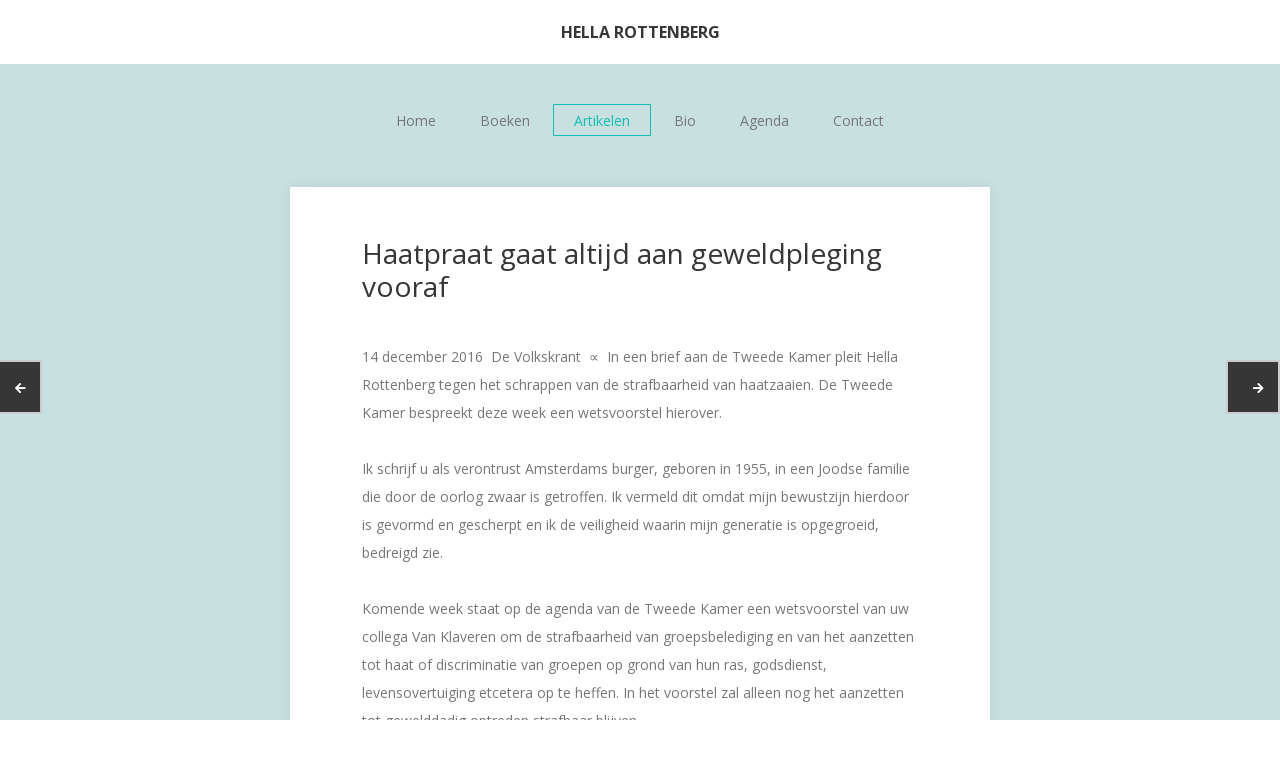

--- FILE ---
content_type: text/html; charset=utf-8
request_url: https://www.rottenberg.nl/artikelen/haatpraat-gaat-altijd-aan-geweldpleging-vooraf
body_size: 20062
content:
<!DOCTYPE html>
<html  class="j4">
<head>
<meta name="viewport" content="width=device-width, initial-scale=1" />
<meta charset="utf-8">
	<meta name="author" content="Super User">
	<meta name="generator" content="Joomla! - Open Source Content Management">
	<title>Haatpraat gaat altijd aan geweldpleging vooraf - Hella Rottenberg</title>
	<link href="/templates/gk_portfolio/favicon.ico" rel="icon" type="image/vnd.microsoft.icon">
<link href="https://www.rottenberg.nl/templates/gk_portfolio/css/normalize.css" rel="stylesheet" />
	<link href="https://www.rottenberg.nl/templates/gk_portfolio/css/font-awesome.css" rel="stylesheet" />
	<link href="https://www.rottenberg.nl/templates/gk_portfolio/css/template.css" rel="stylesheet" />
	<link href="https://www.rottenberg.nl/templates/gk_portfolio/css/fontawesome5.css" rel="stylesheet" />
	<link href="https://www.rottenberg.nl/templates/gk_portfolio/css/legacy.css" rel="stylesheet" />
	<link href="//fonts.googleapis.com/css?family=Open+Sans:400" rel="stylesheet" />
	<link href="//fonts.googleapis.com/css?family=Open+Sans:700" rel="stylesheet" />
	<link href="https://www.rottenberg.nl/templates/gk_portfolio/css/override.css" rel="stylesheet" />
	<style>
body { 
	font-family: 'Open Sans', sans-serif; 
}

h1,
h2,
h3,
h4,
h5,
h6
.site-title { 
	font-family: 'Open Sans', sans-serif; 
}

.btn,
button,
input[type="submit"],
input[type="button"],
input[type="reset"],
.logo__description {
	font-family: Arial,sans-serif;
}

.site {
	background: #c9e0e0;
}

.pager > .previous > a:hover,
.pager > .next > a:hover {
	background: #13bdb2;
}

.site__main {
	max-width: 1240px;
}

.subpage,
.breadcrumb > ul,
.subpage + .pagination {
	max-width: 700px;	
}

a,
a.inverse:active,
a.inverse:focus,
a.inverse:hover,
.btn.btn-primary,
button,
input[type="submit"],
input[type="button"],
input[type="reset"] {
	color: #13bdb2;
}
.navigation .nav > li > a:active,
.navigation .nav > li > a:focus,
.navigation .nav > li > a:hover,
.navigation .nav > li.current > a,
.navigation .nav-child a:active,
.navigation .nav-child a:focus,
.navigation .nav-child a:hover,
.item__title_link:active,
.item__title_link:focus,
.item__title_link:hover,
.item__info_link:active,
.item__info_link:focus,
.item__info_link:hover,
a[class^="icon-"]:hover:before,
.pagination__next > a:active,
.pagination__next > a:focus,
.pagination__next > a:hover,
.pagination__prev > a:active,
.pagination__prev > a:focus,
.pagination__prev > a:hover,
.social__buttons_btn:active:before,
.social__buttons_btn:focus:before,
.social__buttons_btn:hover:before,
.navigation > .nav li.active > a,
.navigation > .nav li.active > span {
	color: #13bdb2!important;
}

.btn.btn-primary,
button,
input[type="submit"],
input[type="button"],
input[type="reset"],
.navigation > .nav > li.active > a,
.navigation > .nav > li.active > span, {
	border-color: #13bdb2;
}

.modal-header .close {
	color: #13bdb2;
}

.post__content blockquote {
	border-left: 4px solid #13bdb2;
}

.item__preview--featured:after {
	background: #13bdb2;	
}

.item {
	height: 418px;
}

.item__helper {
	height: 380px;
}

.item__preview {
	padding: 56px 36px 36px 36px;	
}

@media (max-width: 1140px) {
	.item {
		height: 336px;
	}

	.item__helper {
		height: 320px;
	}

	.item__preview {
		padding: 20px 16px 36px 16px;	
	}
}

@media (max-width: 720px) {
	.navigation .active {
		background: #13bdb2;
	}
}
</style>
	<style>@media (max-width: 720px) {
  .navigation {
    padding: 0 0 30px 0;
    position: relative;
    text-align: center;
  }
  .navigation.opened .nav {
    float: none;
    margin: 20px auto;
    position: static;
  }
  .navigation:before {
    border: 1px solid #777777;
    border-radius: 2px;
    content: "≡ Menu";
    cursor: pointer;
    font-family: Arial, sans-serif;
    font-size: 1.6rem;
    font-weight: bold;
    padding: 8px 16px;
  }
  body .navigation .nav {
    background: #ffffff;
    border: 1px solid #e5e5e5;
    left: -9999px;
    position: absolute;
    width: 300px;
  }
  body .navigation .nav li {
    border-top: 1px solid #e5e5e5;
    display: block!important;
    height: auto;
    min-height: 40px;
    line-height: 41px;
    text-align: center;
    width: 100%;
  }
  body .navigation .nav li.active > a {
    border-radius: 0;
    color: #ffffff !important;
  }
  body .navigation .nav li a {
    display: block!important;
    line-height: 39px!important;
    min-height: 40px;
    text-align: center;
    width: 100%;
  }
  body .navigation .nav-child,
  body .navigation .nav-child .nav-child {
    background: #f5f5f5;
    border: none;
    border-radius: 0;
    -webkit-box-shadow: none !important;
    -moz-box-shadow: none !important;
    box-shadow: none !important;
    display: block;
    left: auto;
    margin: 0!important;
    padding: 0!important;
    opacity: 1!important;
    position: static!important;
    -webkit-transform: translateY(0px) scale(1) !important;
    -moz-transform: translateY(0px) scale(1) !important;
    -ms-transform: translateY(0px) scale(1) !important;
    -o-transform: translateY(0px) scale(1) !important;
    transform: translateY(0px) scale(1) !important;
    width: 100%!important;
  }
  body .navigation .nav-child > li,
  body .navigation .nav-child .nav-child > li {
    display: block;
    margin: 0;
  }
  body .navigation .nav-child > li > a,
  body .navigation .nav-child .nav-child > li > a {
    display: block;
    margin: 0;
    width: 100%!important;
  }
}
/*-------------------------------*/
.navigation .nav > li > a, .navigation .nav > li > span {
    border: 1px solid transparent;

}

.btn.btn-primary, button, input[type="submit"], input[type="button"], input[type="reset"], .navigation > .nav > li.active > a, .navigation > .nav > li.active > span {
    border-color: #13bdb2;
}



.pagenavigation {
    margin: 0;
    padding: 0;

}
.pagenavigation .pagination .btn.previous,
.pagenavigation .pagination  .btn.next {
    height: 54px;
    list-style-type: none;
    margin: 0;
    padding: 0;
    position: fixed;
    top: 50%;
    width: 54px;
}

.pagenavigation .pagination .btn.previous {left:0;}
.pagenavigation .pagination  .btn.next {right:0;}


.pagenavigation .pagination  .btn.previous ,
.pagenavigation .pagination  .btn.next  {
    background: #363636;
    display: block;
    height: 54px;
    margin-left: -12px;
    -webkit-transition: all .3s ease-out;
    -moz-transition: all .3s ease-out;
    -ms-transition: all .3s ease-out;
    -o-transition: all .3s ease-out;
    transition: all .3s ease-out;
    width: 54px;
}


.pagenavigation .pagination  .btn.previous:hover,
.pagenavigation .pagination .btn.next:hover {
    background-color: #13bdb2;
    border:1px solid #13bdb2;
}

.pagenavigation .pagination  .btn.previous:hover{
    margin-left: 0;
}


.pagenavigation .pagination .btn.next:hover {
    margin-right: 0;
    width:66px;
}


.pagenavigation .pagination  .btn.previous i,
.pagenavigation .pagination .btn.next i {
    color: #fff;
    font-size: 1.2rem;
    line-height: 54px;
    text-align: center;
    text-indent: 6px;
    -webkit-transition: all .3s ease-out;
    -moz-transition: all .3s ease-out;
    -ms-transition: all .3s ease-out;
    -o-transition: all .3s ease-out;
    transition: all .3s ease-out;
    width: 54px;
}

.pagenavigation  a.btn.next {
    left: auto;
    right: 0;
}
.pagenavigation  a.btn.next  {
    margin-left: auto;
    margin-right: -12px;
}
.pagenavigation  a.btn.next:hover {
    margin-left: auto;
    margin-right: 0;
}
.pagenavigation  a.btn.next i {
    text-indent: -6px;
}
.pagenavigation  a.btn.next:hover i {
    text-indent: 10px;
}
.pagenavigation  a.btn.previous:hover i {
    text-indent: -10px;
}</style>
<script type="application/json" class="joomla-script-options new">{"system.paths":{"root":"","rootFull":"https:\/\/www.rottenberg.nl\/","base":"","baseFull":"https:\/\/www.rottenberg.nl\/"},"csrf.token":"f94639c2931f8f0e75a9b702b9cc0f6d"}</script>
	<script src="/media/system/js/core.min.js?37ffe4186289eba9c5df81bea44080aff77b9684"></script>
	<script src="/media/vendor/bootstrap/js/bootstrap-es5.min.js?5.3.2" nomodule defer></script>
	<script src="/media/vendor/jquery/js/jquery.min.js?3.7.1"></script>
	<script src="/media/legacy/js/jquery-noconflict.min.js?647005fc12b79b3ca2bb30c059899d5994e3e34d"></script>
	<script src="/media/vendor/bootstrap/js/alert.min.js?5.3.2" type="module"></script>
	<script src="/media/vendor/bootstrap/js/button.min.js?5.3.2" type="module"></script>
	<script src="/media/vendor/bootstrap/js/carousel.min.js?5.3.2" type="module"></script>
	<script src="/media/vendor/bootstrap/js/collapse.min.js?5.3.2" type="module"></script>
	<script src="/media/vendor/bootstrap/js/dropdown.min.js?5.3.2" type="module"></script>
	<script src="/media/vendor/bootstrap/js/modal.min.js?5.3.2" type="module"></script>
	<script src="/media/vendor/bootstrap/js/offcanvas.min.js?5.3.2" type="module"></script>
	<script src="/media/vendor/bootstrap/js/popover.min.js?5.3.2" type="module"></script>
	<script src="/media/vendor/bootstrap/js/scrollspy.min.js?5.3.2" type="module"></script>
	<script src="/media/vendor/bootstrap/js/tab.min.js?5.3.2" type="module"></script>
	<script src="/media/vendor/bootstrap/js/toast.min.js?5.3.2" type="module"></script>
	<script src="/media/mod_menu/js/menu-es5.min.js?0c81e837e6049ed93c37f6eb0a9f673c" nomodule defer></script>
	<script src="https://www.rottenberg.nl/templates/gk_portfolio/js/jquery.fitvids.js"></script>
	<script src="https://www.rottenberg.nl/templates/gk_portfolio/js/template.js"></script>

<!--[if lt IE 9]>
		<script src="/media/jui/js/html5.js"></script>
	<![endif]-->
</head>

<body>
<!--[if lte IE 8]>
	<div id="ie-toolbar"><div>You're using an unsupported version of Internet Explorer. Please <a href='http://windows.microsoft.com/en-us/internet-explorer/products/ie/home'>upgrade your browser</a> for the best user experience on our site. Thank you.</div></div>
	<![endif]-->

<header class="header">
     	<a class="logo logo--text" href="https://www.rottenberg.nl/" title="Hella Rottenberg" rel="home">
					<h1 class="logo__title">Hella Rottenberg</h1>
						</a>
	          </header>
<!-- .header -->

<div class="hfeed site">
     <div class="site__main">
                    <nav class="navigation">
               <ul class="mod-menu mod-list nav  nav-pills">
<li class="nav-item item-101 default"><a href="/" >Home</a></li><li class="nav-item item-114 deeper parent"><a href="/boeken" >Boeken</a><ul class="mod-menu__sub list-unstyled small"><li class="nav-item item-133 deeper parent"><a href="/boeken/z-hoe-poetin-rusland-weer-groot-wilde-maken" >Z Hoe Poetin Rusland weer groot wilde maken</a><ul class="mod-menu__sub list-unstyled small"><li class="nav-item item-134"><a href="/boeken/z-hoe-poetin-rusland-weer-groot-wilde-maken/meer-over" >Meer over</a></li></ul></li><li class="nav-item item-115 deeper parent"><a href="/boeken/de-sigarenfabriek-van-isay-rottenberg" >De sigarenfabriek van Isay Rottenberg</a><ul class="mod-menu__sub list-unstyled small"><li class="nav-item item-116"><a href="/boeken/de-sigarenfabriek-van-isay-rottenberg/meer-over" >Meer over</a></li></ul></li><li class="nav-item item-119"><a href="/boeken/opwaaiende-toga-s" >Opwaaiende toga's</a></li><li class="nav-item item-120"><a href="/boeken/knip-dan-toen-dan" >Knip dan, toen dan!</a></li><li class="nav-item item-121"><a href="/boeken/het-zionisme-bij-nader-inzien" >Het zionisme bij nader inzien</a></li><li class="nav-item item-122"><a href="/boeken/meesters-marodeurs" >Meesters, marodeurs</a></li></ul></li><li class="nav-item item-117 current active"><a href="/artikelen" aria-current="location">Artikelen</a></li><li class="nav-item item-102"><a href="/over-mij" >Bio</a></li><li class="nav-item item-103"><a href="/agenda" >Agenda</a></li><li class="nav-item item-126"><a href="/contact" >Contact</a></li></ul>

          </nav>
          <!-- .navigation -->
                              <div class="site__content" role="main">
                                                  


<div class="subpage post " itemscope itemtype="http://schema.org/Article">
	<meta itemprop="inLanguage" content="nl-NL" />

	
		<div class="post__header">
		<h2 class="post__header_title" itemprop="name">
			Haatpraat gaat altijd aan geweldpleging vooraf		</h2>
	</div>
	
	<ul class="post__info">
	
	
	
	
	
	
	
				</ul>

		
	
			<div class="post__content" itemprop="articleBody">
										
			
			<p>14 december 2016  De Volkskrant  ∝  In een brief aan de Tweede Kamer pleit Hella Rottenberg tegen het schrappen van de strafbaarheid van haatzaaien. De Tweede Kamer bespreekt deze week een wetsvoorstel hierover.</p>
 
<p>Ik schrijf u als verontrust Amsterdams burger, geboren in 1955, in een Joodse familie die door de oorlog zwaar is getroffen. Ik vermeld dit omdat mijn bewustzijn hierdoor is gevormd en gescherpt en ik de veiligheid waarin mijn generatie is opgegroeid, bedreigd zie.</p>
<p>Komende week staat op de agenda van de Tweede Kamer een wetsvoorstel van uw collega Van Klaveren om de strafbaarheid van groepsbelediging en van het aanzetten tot haat of discriminatie van groepen op grond van hun ras, godsdienst, levensovertuiging etcetera op te heffen. In het voorstel zal alleen nog het aanzetten tot gewelddadig optreden strafbaar blijven.</p>
<p>Ik vraag u dringend serieus te bedenken wat de gevolgen zijn van het schrappen van de wetsartikelen</p>
<h3>Succes van Wilders</h3>
<p>Het succes van Wilders in de peilingen mede als gevolg van de strafzaak brengt veel mensen - onder wie ook tegenstanders van Wilders - tot de overtuiging, dat de strafrechtelijke aanpak van de gewraakte uitspraken van Wilders contraproductief is. En daarom beter niet had moeten plaatsvinden. Maar de kwestie in het licht zien van de opportuniteit van strafrechtelijke aanpak hindert en verwart de principiële discussie.<br /> <br /> Voordat u - mede uit electorale overwegingen - het kind met het badwater weggooit, zou ik u dringend willen vragen serieus te bedenken wat de gevolgen zijn van het schrappen van de wetsartikelen. De artikelen zijn ingevoerd in 1934, op een moment dat het antisemitisme steeds ernstigere vormen aannam. Achterhaald? Gold voor toen, maar niet voor nu? Ik denk dat ik niet hoef te illustreren hoe ook in het recente verleden aan uitsluiting en grootschalig geweld altijd haatspraak en ophitsende taal vooraf gingen. Dat in het voorstel het oproepen tot geweld strafbaar blijft, geeft onvoldoende bescherming, want haatspraak hoeft niet rechtstreeks op te roepen tot geweld om daar toch toe te leiden.</p>
<h3>Demagogen</h3>
<p>Voor demagogen begint het ermee de geesten te vergiftigen door een groep mensen verbaal apart te zetten en aan te vallen. Als je maar vaak genoeg herhaalt dat zwarten lui zijn, Joden geldwolven en Marokkanen crimineel, dan gaan mensen dat geloven en heb je de grond rijp gemaakt voor een volgende stap.</p>
<p><br /> Het idee dat politici niet vervolgd mogen worden wegens belediging, aanzetten tot haat of discriminatie, omdat ze dan beperkt worden in hun vrijheid van meningsuiting is inmiddels bon ton. Het argument snijdt echter geen hout, want juist politici mogen in de Tweede Kamer alles zeggen wat ze willen, zonder bang te hoeven zijn voor vervolging. Ook Wilders heeft en behoudt die vrijheid. Zijn opvattingen hoeven niet als smeulend vuurtje ondergronds verder te branden. Hij kan ze uiten en u kunt ze bestrijden. Buiten het parlement is een politicus een gewoon burger, die gelukkig niet boven de wet staat. Er is wel een verschil: als een politicus ophitsende taal of haatspraak bezigt, is het gevaarlijker dan wanneer de buurman dat doet.</p>
<h3>Maatschappelijke vrede</h3>
<p>Veel mensen menen dat Wilders' uitspraken zoals 'minder, minder Marokkanen' door middel van het publieke debat moeten worden bestreden en niet via de rechter. Dat Wilders het publieke debat uit de weg gaat - hij gaat nooit in op een uitnodiging voor een openbaar debat - wordt voor het gemak even vergeten. De rechter is niet een substituut voor het voeren van debat, dat hoort in het parlement en in de openbaarheid te gebeuren.</p>
<p>Maar door aan de rechter de taak te geven een grens te stellen wanneer groepen mensen aangevallen worden door belediging, ophitserij of haatspraak, zorgt de wetgever voor maatschappelijke vrede. Wie meent dat in een steeds sterker gepolariseerd klimaat de rechter geen rol mag spelen en mensen het onderling maar moeten uitvechten als het om verbale delicten gaat, neemt het risico dat het recht op straat komt te liggen en het uitvechten een letterlijke vorm krijgt.<br /> <br /> In uw afweging zou u zich ook moeten realiseren, dat, mocht het wetsvoorstel erdoor komen, de uitspraken van Geert Wilders, waarvoor de rechtbank hem op 9 december veroordeeld heeft, niet meer strafbaar zijn.</p>
<p>Dit zal het effect hebben dat de uitlatingen van Wilders alsnog gelegitimeerd worden en het gezag van de rechter verder ondermijnd wordt. Door nu te besluiten dat de strafbaarheid van groepsbelediging en het aanzetten tot haat en discriminatie onjuist en uit de tijd is, geeft u Wilders gelijk met zijn tweet dat de rechters 'aan de verkeerde kant van de geschiedenis staan'. Tijdens het hele proces heeft Wilders door zijn gedrag en zijn uitspraken aan de fundamenten van de rechtsstaat gezaagd: de rechters zijn partijdig, ze zijn PVV-haters, ze hadden hun oordeel al van tevoren klaar en de rechtbank zelf is een 'neprechtbank'. Een positief oordeel van de Tweede Kamer over het wetsvoorstel zou deze valse voorstelling van zaken een schijn van waarheid verlenen.<br /> <br /> Ik hoop dat u bedenkt welke enorme gevaren het schrappen van de wetsartikelen 137c en 137d met zich meebrengt en zich ervan bewust bent dat de rechtsstaat en maatschappelijke vrede in Nederland erbij gebaat zijn dat verbale delicten van groepsbelediging, aanzetten tot haat en discriminatie zo nodig aan het oordeel van de rechter worden voorgelegd. De wetsartikelen geven minderheden bescherming tegen uitsluiting en geweld, zorgen voor een gevoel van veiligheid en staan het publieke en politieke debat niet in de weg.</p>
<p> </p>
				
			
			
					</div>
	</div>

	
<nav class="pagenavigation" aria-label="Paginanavigatie">
    <span class="pagination ms-0">
                <a class="btn btn-sm btn-secondary previous" href="/artikelen/dichter-jevgeni-jevtoesjenko-onsterfelijk-door-babi-jar" rel="prev"><i class="fa fa-arrow-left"></i></a>
                    <a class="btn btn-sm btn-secondary next" href="/artikelen/wordt-corruptiebestrijder-navalny-de-tegenkandidaat-van-poetin" rel="next"><i class="fa fa-arrow-right"></i></a>
        </span>
</nav>

                                   </div>
               <!-- subpage component -->
                                        </div>
          <!-- .site__content -->
     </div>
     <!-- .site__main -->
</div>
<div class="breadcrumb">
     
<ul class="breadcrumb">
	<li class="active">U bevindt zich hier: &#160;</li>		<li><a href="/" class="pathway">Startpagina</a></li>		<li><a href="/artikelen" class="pathway">Artikelen</a></li>		<li class="active"><span>Haatpraat gaat altijd aan geweldpleging vooraf</span></li>	</ul>

</div>
<!-- .breadcrumb -->
<footer class="footer">
               <div class="footer__copyrights">
                    <div class="footer__copyrights_module">
               
<div id="mod-custom91" class="mod-custom custom">
    <p>Hella Rottenberg 2017</p></div>

          </div>
          <!-- .footer__copyrights_module -->
                              <p class="footer__copyrights_text">
               Responsive Joomla Portfolio Template designed by GavickPro
          </p>
               </div>
     <!-- .footer__copyrights -->
</footer>
<!-- .footer -->


</body>
</html>


--- FILE ---
content_type: text/css
request_url: https://www.rottenberg.nl/templates/gk_portfolio/css/legacy.css
body_size: 18547
content:
html {
	-webkit-font-smoothing: subpixel-antialiased;
	display: block!important;
  line-height: 1.5;
}

body {
	font-weight: 400;
	margin: 0;
	min-height: 100%;
	padding: 0;
}

select, textarea, input[type="text"], input[type="password"], 
input[type="datetime"], input[type="datetime-local"], 
input[type="date"], input[type="month"], input[type="time"], 
input[type="week"], input[type="number"], input[type="email"], 
input[type="url"], input[type="search"], input[type="tel"], 
input[type="color"], .uneditable-input { 
	height: 40px;
	line-height: 40px;
	padding-bottom: 0 !important;
	padding-top: 0 !important;
}

textarea, textarea.inputbox {
	height: auto;
}

select {
	border-top: 0;
	border-left: 0;
	border-right: 0;
	height: 40px;
	line-height: 40px;
	padding-bottom: 0 !important;
	padding-top: 0 !important;
}

.input-group .form-control {
	width: auto;
}

.visually-hidden, 
.sr-only, 
.visually-hidden-focusable:not(:focus):not(:focus-within) {
  position: absolute !important;
  width: 1px !important;
  height: 1px !important;
  padding: 0 !important;
  margin: -1px !important;
  overflow: hidden !important;
  clip: rect(0, 0, 0, 0) !important;
  white-space: nowrap !important;
  border: 0 !important;
}

#acym_wrapper .acym__front__archive #acym__front__archive__search input,
#acym_wrapper .acym__front__archive #acym__front__archive__search button {
	height: 40px;
	margin-bottom: 0;
	font-size: 100%;
}

.com-finder__search .input-group {
  flex-wrap: wrap;
}

#advancedSearch.show {
	height: auto;
}

.gk-cols > * {
	margin: 0;
}


.pagenavigation .pagination, .pager .pagination {
	display: flex;
	justify-content: center;
  padding-left: 0;
}

.pagenavigation .pagination .page-item,
.pager .pagination .page-item {
	padding-left: 10px;
	padding-right: 10px;
  list-style: none;
}


.pagination__wrapper {
  display: flex;
  justify-content: center;
}

.pagination__wrapper .pagination {
  padding-left: 0;
  display: flex;
}

.pagination__wrapper .page-item {
  list-style: none;
}

.pagination__wrapper .page-link {
  padding-left: 10px;
  padding-right: 10px;
}

.pagination__wrapper .active > .page-link {
  color: #000;
}

/* Edit profile */
#helpsite-refresh {
	margin-top: 10px;
}

#member-profile fieldset > legend {
	margin: 0 0 20px;
}

/* Compatible Joomla 4 */
.btn.jmodedit:before {
  display: none;
}

.item-page.edit fieldset > div label {
	line-height: 40px;
}

.control-group .control-label {
	padding-top: 0;
}

.control-group .form-control {
	font-size: 1.8rem;
}

joomla-field-media .field-media-preview + .input-group {
	max-width: 356px;
}

joomla-field-media .field-media-preview + .input-group .form-control {
	border-left: 1px solid rgba(0,0,0,.15) !important;
	border-top: 1px solid rgba(0,0,0,.15) !important;
	border-bottom: 1px solid rgba(0,0,0,.15) !important;
}

[class^="icon-"]::before, 
[class*=" icon-"]::before {
  font-family: "FontAwesome";
}

.icon-search-plus:before,
.icon-search-minus:before,
.icon-list:before,
.icon-info:before,
.icon-upload:before,
.icon-times:before,
.icon-ellipsis-h:before,
.icon-folder-open::before, 
.icon-folder::before {
  font-family: "Font Awesome 5 Free" !important;
}

.icon-list:before {
  content: "\f03a" !important;
}

.icon-info:before {
  content: "\f129" !important;
}

.icon-upload:before {
  content: "\f093" !important;
}

.icon-folder-open::before {
  content:  "\f07c" !important;
}

.icon-folder::before {
  content:  "\f07b" !important;
}

.item-page.edit .icon-remove, 
.item-page.edit .icon-calendar,
.icon-user-edit,
.icon-search-minus {
  font-family: "FontAwesome" !important;
  margin: 0 !important;
}

.item-page.edit .icon-remove:before {
	content: "\f00d"
}

.item-page.edit .icon-calendar:before {
	content: "\f073"
}

.profile .btn-toolbar.com-users-profile__edit {
	padding-left: 0;
	margin-bottom: 24px;
}

.icon-user-edit::before {
	content: "\f040";
}

.edit a.btn, 
.edit button,
.edit textarea, 
.edit input[type="text"], 
.edit input[type="password"], 
.edit input[type="datetime"], 
.edit input[type="datetime-local"], 
.edit input[type="date"], 
.edit input[type="month"], 
.edit input[type="time"], 
.edit input[type="week"], 
.edit input[type="number"], 
.edit input[type="email"], 
.edit input[type="url"], 
.edit input[type="search"], 
.edit input[type="tel"], 
.edit input[type="color"], 
.uneditable-input {
	border-radius: 0;
}

.choices__list--multiple .choices__item {
  display: inline-block;
  vertical-align: middle;
  border-radius: 20px;
  padding: 4px 10px;
      padding-right: 10px;
  font-size: 12px;
  font-weight: 500;
  margin-right: 3.75px;
  margin-bottom: 3.75px;
  background-color: #00bcd4;
  border: 1px solid #00a5bb;
  color: #fff;
  word-break: break-all;
  box-sizing: border-box;
}

.choices__list--multiple .choices__item {
  position: relative;
  margin: 2px;
  -webkit-margin-end: 2px;
  margin-inline-end: 2px;
  border: 0;
  border-radius: .25rem;
}

.choices__list--multiple .choices__item[data-deletable] {
  padding-right: 5px;
}

.choices__button_joomla {
	position: relative;
	padding: 0 10px;
	color: inherit;
	text-indent: -9999px;
	cursor: pointer;
	background: none;
	border: 0;
}

.choices__button_joomla::before {
  position: absolute;
  top: 0;
  right: 0;
  bottom: 0;
  left: 0;
  display: block;
  text-align: center;
  text-indent: 0;
  content: "×";
}

.item-page.edit .control-group textarea.form-control {
	height: auto;
	line-height: normal;
}

.item-page.edit #adminForm > fieldset {
	margin-bottom: 24px;
}

[role="tooltip"]:not(.show) {
  right: 5em;
  z-index: 1070;
  display: none;
  max-width: 100%;
  padding: .5em;
  margin: .5em;
  color: #000;
  text-align: start;
  background: #fff;
  border: 1px solid #6d757e;
  border-radius: .25rem;
  box-shadow: 0 0 .5rem rgba(0,0,0,.8);
}

.fa-volume-control-phone,
.fa-facebook,
.fa-twitter,
.fa-instagram,
.fa-phone,
.fa-pinterest-p,
.fa-google-plus,
.fa-linkedin,
.fa-vk {
	font-family: "FontAwesome";
}


.class-detail .fields-container .field-entry {
	padding-left: 0;
}

.class-detail .fields-container .field-entry:before {
	display: none;
}

#gkBottom2 .box.bottom2 {
	width: 100%;
}

.nav > li > a:hover, .nav > li > a:focus {
	background: none;
}

.fade {
    transition: none;
}

.modal {
  position: fixed;
  top: 0;
  left: 0;
  z-index: 1050;
  display: none;
  width: 100%;
  height: 100%;
  overflow-x: hidden;
  overflow-y: auto;
  outline: 0;
}

.fade:not(.show) {
   opacity: 0;
}

.modal-open #gkBg #gkMainbody,
.modal-open #gkBg,
.modal-open #gkPageContent {
  position: static;
}

.modal-backdrop.fade.show {
  opacity: 0.8;
  visibility: visible;
}

#consentModal.show,
div.modal.fade.show {
  top: 5%;
  opacity: 1;
  background: none;
  overflow: hidden;
  box-shadow: none;
  border: 0;
}

.modal-content {
  background: #fff;
}

.modal-body {
  width: 100%;
  padding: 0;
}

.modal-header .btn-close {
  position: absolute;
  top: 0;
  right: 0;
  border:  0;
  padding: 13px 20px;
  background: none;
}

.modal-header .btn-close:after {
  content: "x";
  color: #111;
}

.modal-header .btn-close:hover,
.modal-header .btn-close:active,
.modal-header .btn-close:focus {
  background: none;
  color: #111;
}

/* Edit Pages 
------------------------- */
.com_config .btn, 
.com_config button, 
.com_config input[type="button"], 
.com_config input[type="submit"], 
.com_config .btn-link {
	border-radius: 0;
}

.com_config select, 
.com_config textarea, 
.com_config input[type="text"], 
.com_config input[type="password"], 
.com_config input[type="datetime"], 
.com_config input[type="datetime-local"], 
.com_config input[type="date"], 
.com_config input[type="month"], 
.com_config input[type="time"], 
.com_config input[type="week"], 
.com_config input[type="number"], 
.com_config input[type="email"], 
.com_config input[type="url"], 
.com_config input[type="search"], 
.com_config input[type="tel"], 
.com_config input[type="color"], 
.com_config .uneditable-input {
	border-radius: 0;
	padding: 13px 32px;
	border:  1.5px solid #f2f2f2;
	height: 40px;
	line-height: 40px;
}

.com_config .input-group-text {
  display: flex;
  align-items: center;
  padding: .5rem 1rem;
  font-size: 1rem;
  font-weight: 400;
  line-height: 1.5;
  color: #fff;
  text-align: center;
  white-space: nowrap;
  background-color: #132f53;
  border: 1px solid #333;
  border-radius: .25rem;
}

.com_config .input-group.has-validation > .dropdown-toggle:nth-last-child(n+4), 
.com_config .input-group.has-validation > :nth-last-child(n+3):not(.dropdown-toggle):not(.dropdown-menu), 
.com_config .input-group:not(.has-validation) > .dropdown-toggle:nth-last-child(n+3), 
.com_config .input-group:not(.has-validation) > :not(:last-child):not(.dropdown-toggle):not(.dropdown-menu) {
  border-top-right-radius: 0;
  border-bottom-right-radius: 0;
}

.com_config .input-group > :not(:first-child):not(.dropdown-menu):not(.valid-tooltip):not(.valid-feedback):not(.invalid-tooltip):not(.invalid-feedback) {
  margin-left: -1px;
  border-top-left-radius: 0;
  border-bottom-left-radius: 0;
}

#templates-form .radio.btn-group {
	padding-left: 0;
}

#templates-form .radio.btn-group input[type="radio"] {
	display: none;
}

.com_config .accordion-button {
  display: block;
  width: 100%;
}

.com_config .show {
  height: auto;
}

.media-toolbar .media-toolbar-icon {
  display: inline-block;
  width: 50px;
  font-size: 1.3rem;
  line-height: 46px;
  color: #333;
  text-align: center;
  background-color: transparent;
  border: 0;
  -webkit-border-start: 1px solid #eee;
  border-inline-start: 1px solid #eee;
  box-shadow: inset 1px 0 #fefefe;
  border-radius: 0;
}

.contentpane {
  --template-bg-dark-7: #eee;
}

.contentpane select, 
.contentpane textarea, 
.contentpane input[type="text"], 
.contentpane input[type="password"], 
.contentpane input[type="datetime"], 
.contentpane input[type="datetime-local"], 
.contentpane input[type="date"], 
.contentpane input[type="month"], 
.contentpane input[type="time"], 
.contentpane input[type="week"], 
.contentpane input[type="number"], 
.contentpane input[type="email"], 
.contentpane input[type="url"], 
.contentpane input[type="search"], 
.contentpane input[type="tel"], 
.contentpane input[type="color"], 
.contentpane .uneditable-input {
  border-radius: 0;
  padding: 13px 32px;
  border:  1.5px solid #f2f2f2;
  height: 40px;
  line-height: 40px;
  margin-bottom: 0;
}

.media-toolbar {
  border-bottom: 1px solid #eee;
  -webkit-border-start: 1px solid #eee;
  border-inline-start: 1px solid #eee;
  border-radius: .25rem .25rem 0 0;
  box-shadow: 0 -1px 0 0 #eee;
}

.media-toolbar .media-toolbar-select-all {
  width: 1rem;
  height: 1rem;
  margin: 1rem;
}

/* Com User Profile */
.com-users-profile > fieldset + fieldset,
#member-profile > fieldset + fieldset {
  margin-top: 24px;
}

.com-users-registration__form .controls textarea, 
.com-users-registration__form .controls input[type="text"], 
.com-users-registration__form .controls input[type="password"], 
.com-users-registration__form .controls input[type="datetime"], 
.com-users-registration__form .controls input[type="datetime-local"], 
.com-users-registration__form .controls input[type="date"], 
.com-users-registration__form .controls input[type="month"], 
.com-users-registration__form .controls input[type="time"], 
.com-users-registration__form .controls input[type="week"], 
.com-users-registration__form .controls input[type="number"], 
.com-users-registration__form .controls input[type="email"], 
.com-users-registration__form .controls input[type="url"], 
.com-users-registration__form .controls input[type="search"], 
.com-users-registration__form .controls input[type="tel"], 
.com-users-registration__form .controls input[type="color"], 
.com-users-registration__form .controls .uneditable-input, 
.com-users-registration__form .controls .inputbox {
    max-width: 100%;
    width: 100%;
}

.controls .input-group .btn {
  padding-left: 32px;
  padding-right: 32px;
  min-width: 60px;
  width: auto;
}

.controls .input-group .btn span {
  margin-right: 0;
}

.com-users-login__remember {
  margin-bottom: 24px;
}

.com-users-login__remember .form-check label {
  display: inline-block;
}

#remember {
  margin-top: 0;
}

/* Contact */
.btn-group > .btn:after,
.input-group > .btn:after {
  display: none;
}

.form-check-inline {
  display: inline-block;
}

.form-check-inline label {
  display: inline;
}

.form-check-inline .form-check-input {
  margin-top: 0;
}

.contact #contact-form fieldset + fieldset .control-label {
  display: block;
}

/* Tags */
.com-tags-tag-list__category {
  margin-top: 24px;
}

.com-tags__category {
  margin-top: 24px;
}

.com-tags__category li {
  display: inline-block;
}

.com-tags__category li + li {
  margin-left: 12px;
}

.com-tags__category li h3 {
  display: inline-block;
}

.com-tags__category li h3 a {
  background: rgba(17,17,17,0.1);
  color: #111;
  display: inline-block;
  font-family: inherit;
  font-size: 18px;
  font-weight: 400;
  padding: 8px 16px 10px;
  text-shadow: none;
}

.com-tags__category li h3 a:hover {
  background: rgba(17,17,17,0.2);
  text-decoration: none;
}

.com-tags-tag-list__items .float-end {
  float: right;
}

/* Alert */
joomla-alert {
	--success: #448344;
	--info: #30638d;
	--warning: #ad6200;
	--danger: #a51f18;
  --jui-alert-min-width: 250px;
  --jui-alert-padding: .5rem 1.25rem;
  --jui-alert-margin: 0 0 1rem 0;
  --jui-alert-border: 1px solid transparent;
  --jui-alert-border-radius: .25rem;
  --jui-alert-animation-duration: .5s;
  --jui-alert-animation-timing-function: ease-in-out;
  --jui-alert-button-color-dark: #000;
  --jui-alert-button-color-light: #fff;
  --jui-alert-success-color: #234423;
  --jui-alert-success-background-color: #d9e6d9;
  --jui-alert-success-border-color: #cadcca;
  --jui-alert-success-link-color: #122212;
  --jui-alert-info-color: #0c5460;
  --jui-alert-info-background-color: #d1ecf1;
  --jui-alert-info-border-color: #bee5eb;
  --jui-alert-info-link-color: #062c33;
  --jui-alert-warning-color: #7d5a29;
  --jui-alert-warning-background-color: #fcefdc;
  --jui-alert-warning-border-color: #fbe8cd;
  --jui-alert-warning-link-color: #573e1c;
  --jui-alert-danger-color: #712b29;
  --jui-alert-danger-background-color: #f7dddc;
  --jui-alert-danger-border-color: #f4cfce;
  --jui-alert-danger-link-color: #4c1d1b;
}
#system-message-container:empty {
  display: none;
  margin-top: 0;
}

#system-message-container joomla-alert {
  position: relative;
  display: flex;
  width: 100%;
  min-width: 16rem;
  padding: 0;
  margin-bottom: 0;
  color: var(--gray-dark);
  background-color: white;
  border: 1px solid var(--alert-accent-color, transparent);
  border-radius: 0.25rem;
  transition: opacity 0.15s linear;
}
#system-message-container joomla-alert + * {
  margin-top: 1rem;
}
#system-message-container joomla-alert .alert-heading {
  display: flex;
  flex-direction: column;
  justify-content: center;
  align-content: center;
  padding: 0.8rem;
  color: var(--alert-heading-text);
  background: var(--alert-accent-color, transparent);
}
#system-message-container joomla-alert .alert-heading .message::before,
#system-message-container joomla-alert .alert-heading .success::before {
  display: inline-block;
  width: 1em;
  height: 1em;
  content: "\f05a";
  font-family: "FontAwesome";
}
#system-message-container joomla-alert .alert-heading .notice::before,
#system-message-container joomla-alert .alert-heading .info::before {
  display: inline-block;
  width: 1em;
  height: 1em;
  content: "\f05a";
  font-family: "FontAwesome";
}
#system-message-container joomla-alert .alert-heading .warning::before {
  display: inline-block;
  width: 1em;
  height: 1em;
  content: "\f071";
  font-family: "FontAwesome";
}
#system-message-container joomla-alert .alert-heading .error::before,
#system-message-container joomla-alert .alert-heading .danger::before {
  display: inline-block;
  width: 1em;
  height: 1em;
  content: "\f071";
  font-family: "FontAwesome";
}
#system-message-container joomla-alert .alert-wrapper {
  width: 100%;
}
#system-message-container joomla-alert .alert-wrapper > div {
	background: none;
	color: inherit;
	border-color:  transparent;
}
#system-message-container joomla-alert .alert-link {
  color: var(--success, inherit);
}
#system-message-container joomla-alert[type=success], #system-message-container joomla-alert[type=message] {
  --alert-accent-color: var(--success);
  --alert-heading-text: hsla(0, 0%, 100%, .95);
  --alert-close-button: var(--success);
  background-color: white;
}
#system-message-container joomla-alert[type=info], #system-message-container joomla-alert[type=notice] {
  --alert-accent-color: var(--info);
  --alert-heading-text: hsla(0, 0%, 100%, .95);
  --alert-close-button: var(--info);
  background-color: white;
}
#system-message-container joomla-alert[type=warning] {
  --alert-accent-color: var(--warning);
  --alert-heading-text: hsla(0, 0%, 100%, .95);
  --alert-close-button: var(--warning);
  background-color: white;
}
#system-message-container joomla-alert[type=error], #system-message-container joomla-alert[type=danger] {
  --alert-accent-color: var(--danger);
  --alert-heading-text: hsla(0, 0%, 100%, .95);
  --alert-close-button: var(--danger);
  background-color: white;
}
#system-message-container joomla-alert .joomla-alert--close,
#system-message-container joomla-alert .joomla-alert-button--close {
  position: absolute;
  top: 0;
  right: 0;
  padding: 0.2rem 0.8rem;
  font-size: 2rem;
  color: var(--alert-close-button);
  background: none;
  border: 0;
  opacity: 1;
}
#system-message-container joomla-alert .joomla-alert--close:hover, #system-message-container joomla-alert .joomla-alert--close:focus,
#system-message-container joomla-alert .joomla-alert-button--close:hover,
#system-message-container joomla-alert .joomla-alert-button--close:focus {
  text-decoration: none;
  cursor: pointer;
  opacity: 0.75;
}
[dir=rtl] #system-message-container joomla-alert .joomla-alert--close,
[dir=rtl] #system-message-container joomla-alert .joomla-alert-button--close {
  right: auto;
  left: 0;
  padding: 0.2rem 0.6rem;
}
#system-message-container joomla-alert div {
  font-size: 1rem;
}
#system-message-container joomla-alert div .alert-message {
  padding: 0.3rem 2rem 0.3rem 0.3rem;
  margin: 0.5rem;
}
[dir=rtl] #system-message-container joomla-alert div .alert-message {
  padding: 0.3rem 0.3rem 0.3rem 2rem;
}
#system-message-container joomla-alert div .alert-message:not(:first-of-type) {
  border-top: 1px solid var(--alert-accent-color);
}